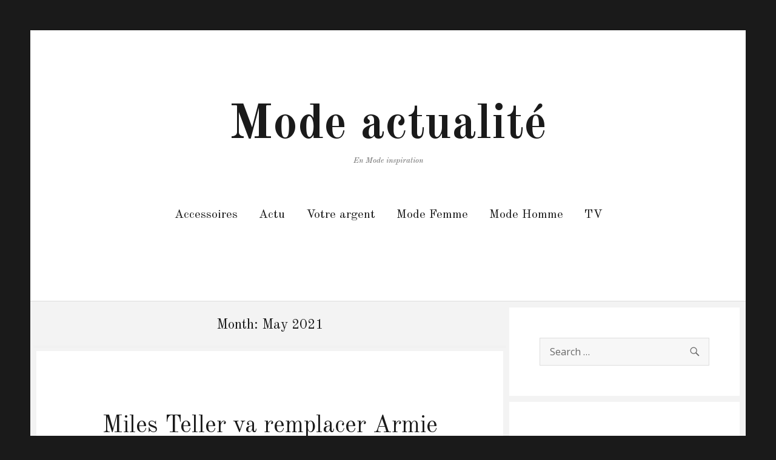

--- FILE ---
content_type: text/html; charset=UTF-8
request_url: http://mode-actualite.com/?paged=2&m=202105
body_size: 7317
content:
<meta name="tradetracker-site-verification" content="5a27496cbedf7a8263667abe61b72a0382341bbf" /><!DOCTYPE html>
<html lang="en-US" class="no-js">
<head>
	<meta charset="UTF-8">
	<meta name="viewport" content="width=device-width, initial-scale=1">
	<link rel="profile" href="http://gmpg.org/xfn/11">
		<script>(function(html){html.className = html.className.replace(/\bno-js\b/,'js')})(document.documentElement);</script>
<title>May 2021 &#8211; Page 2 &#8211; Mode actualité</title>
<link rel="alternate" type="application/rss+xml" title="Mode actualité &raquo; Feed" href="http://mode-actualite.com/?feed=rss2" />
<link rel="alternate" type="application/rss+xml" title="Mode actualité &raquo; Comments Feed" href="http://mode-actualite.com/?feed=comments-rss2" />
		<script type="text/javascript">
			window._wpemojiSettings = {"baseUrl":"https:\/\/s.w.org\/images\/core\/emoji\/72x72\/","ext":".png","source":{"concatemoji":"http:\/\/mode-actualite.com\/wp-includes\/js\/wp-emoji-release.min.js?ver=4.4.14"}};
			!function(a,b,c){function d(a){var c,d,e,f=b.createElement("canvas"),g=f.getContext&&f.getContext("2d"),h=String.fromCharCode;return g&&g.fillText?(g.textBaseline="top",g.font="600 32px Arial","flag"===a?(g.fillText(h(55356,56806,55356,56826),0,0),f.toDataURL().length>3e3):"diversity"===a?(g.fillText(h(55356,57221),0,0),c=g.getImageData(16,16,1,1).data,g.fillText(h(55356,57221,55356,57343),0,0),c=g.getImageData(16,16,1,1).data,e=c[0]+","+c[1]+","+c[2]+","+c[3],d!==e):("simple"===a?g.fillText(h(55357,56835),0,0):g.fillText(h(55356,57135),0,0),0!==g.getImageData(16,16,1,1).data[0])):!1}function e(a){var c=b.createElement("script");c.src=a,c.type="text/javascript",b.getElementsByTagName("head")[0].appendChild(c)}var f,g;c.supports={simple:d("simple"),flag:d("flag"),unicode8:d("unicode8"),diversity:d("diversity")},c.DOMReady=!1,c.readyCallback=function(){c.DOMReady=!0},c.supports.simple&&c.supports.flag&&c.supports.unicode8&&c.supports.diversity||(g=function(){c.readyCallback()},b.addEventListener?(b.addEventListener("DOMContentLoaded",g,!1),a.addEventListener("load",g,!1)):(a.attachEvent("onload",g),b.attachEvent("onreadystatechange",function(){"complete"===b.readyState&&c.readyCallback()})),f=c.source||{},f.concatemoji?e(f.concatemoji):f.wpemoji&&f.twemoji&&(e(f.twemoji),e(f.wpemoji)))}(window,document,window._wpemojiSettings);
		</script>
		<style type="text/css">
img.wp-smiley,
img.emoji {
	display: inline !important;
	border: none !important;
	box-shadow: none !important;
	height: 1em !important;
	width: 1em !important;
	margin: 0 .07em !important;
	vertical-align: -0.1em !important;
	background: none !important;
	padding: 0 !important;
}
</style>
<link rel='stylesheet' id='almia-fonts-css'  href='https://fonts.googleapis.com/css?family=Open+Sans:400,700,400italic,700italic|Old+Standard+TT:400,400italic,700&#038;subset=latin,latin-ext' type='text/css' media='all' />
<link rel='stylesheet' id='genericons-css'  href='http://mode-actualite.com/wp-content/themes/almia/genericons/genericons.css?ver=3.4.1' type='text/css' media='all' />
<link rel='stylesheet' id='almia-style-css'  href='http://mode-actualite.com/wp-content/themes/almia/style.css?ver=4.4.14' type='text/css' media='all' />
<link rel='stylesheet' id='almia-ie-css'  href='http://mode-actualite.com/wp-content/themes/almia/css/ie.css?ver=20160412' type='text/css' media='all' />
<!--[if lt IE 9]>
<link rel='stylesheet' id='almia-ie8-css'  href='http://mode-actualite.com/wp-content/themes/almia/css/ie8.css?ver=20160412' type='text/css' media='all' />
<![endif]-->
<!--[if lt IE 8]>
<link rel='stylesheet' id='almia-ie7-css'  href='http://mode-actualite.com/wp-content/themes/almia/css/ie7.css?ver=20160412' type='text/css' media='all' />
<![endif]-->
<!--[if lt IE 9]>
<script type='text/javascript' src='http://mode-actualite.com/wp-content/themes/almia/js/html5.js?ver=3.7.3'></script>
<![endif]-->
<script type='text/javascript' src='http://mode-actualite.com/wp-includes/js/jquery/jquery.js?ver=1.11.3'></script>
<script type='text/javascript' src='http://mode-actualite.com/wp-includes/js/jquery/jquery-migrate.min.js?ver=1.2.1'></script>
<link rel='https://api.w.org/' href='http://mode-actualite.com/?rest_route=/' />
<link rel="EditURI" type="application/rsd+xml" title="RSD" href="http://mode-actualite.com/xmlrpc.php?rsd" />
<link rel="wlwmanifest" type="application/wlwmanifest+xml" href="http://mode-actualite.com/wp-includes/wlwmanifest.xml" /> 
<meta name="generator" content="WordPress 4.4.14" />

<!-- This site is using AdRotate v3.8.11 to display their advertisements - http://www.adrotateplugin.com/ -->

<!-- Start Of Script Generated By wp-addpub 1.2.7 -->
<script type='text/javascript' src='http://mode-actualite.com/wp-content/plugins/wp-addpub/swfobject.js?ver=4.4.14'></script>
<!-- End Of Script Generated By wp-addpub 1.2.7 -->
</head>

<body class="archive date paged paged-2 date-paged-2 group-blog hfeed">
<div id="page" class="site">
	<div class="site-inner">
		<a class="skip-link screen-reader-text" href="#content">Skip to content</a>

		<header id="masthead" class="site-header" role="banner">
			<div class="site-header-main">
				<div class="site-branding">
					
											<p class="site-title "><a href="http://mode-actualite.com/" rel="home">Mode actualité</a></p>
											<p class="site-description ">En Mode inspiration</p>
									</div><!-- .site-branding -->

									<button id="menu-toggle" class="menu-toggle">Menu</button>

					<div id="site-header-menu" class="site-header-menu">

						
													<nav id="site-navigation" class="main-navigation" role="navigation" aria-label="Primary Menu">
								<div class="menu-menu-2-container"><ul id="menu-menu-2" class="primary-menu"><li id="menu-item-156" class="menu-item menu-item-type-taxonomy menu-item-object-category menu-item-156"><a href="http://mode-actualite.com/?cat=34">Accessoires</a></li>
<li id="menu-item-157" class="menu-item menu-item-type-taxonomy menu-item-object-category menu-item-157"><a href="http://mode-actualite.com/?cat=7">Actu</a></li>
<li id="menu-item-158" class="menu-item menu-item-type-taxonomy menu-item-object-category menu-item-158"><a href="http://mode-actualite.com/?cat=33">Votre argent</a></li>
<li id="menu-item-159" class="menu-item menu-item-type-taxonomy menu-item-object-category menu-item-159"><a href="http://mode-actualite.com/?cat=2">Mode Femme</a></li>
<li id="menu-item-160" class="menu-item menu-item-type-taxonomy menu-item-object-category menu-item-160"><a href="http://mode-actualite.com/?cat=32">Mode Homme</a></li>
<li id="menu-item-162" class="menu-item menu-item-type-taxonomy menu-item-object-category menu-item-162"><a href="http://mode-actualite.com/?cat=8">TV</a></li>
</ul></div>							</nav><!-- .main-navigation -->
							
							<center><center><script type="text/javascript" src="https://tags.clickintext.net/cXPxGx8S1Ldr1" title="Classic (IAB)"></script></center></center>
							
											</div><!-- .site-header-menu -->
								
				
			</div><!-- .site-header-main -->

					</header><!-- .site-header -->

		<div id="content" class="site-content">

	<div id="primary" class="content-area">
		<main id="main" class="site-main" role="main">

		
			<header class="page-header">
				<h1 class="page-title">Month: May 2021</h1>			</header><!-- .page-header -->

			
<article id="post-56911" class="post-56911 post type-post status-publish format-standard has-post-thumbnail hentry category-tv">


	<header class="entry-header">
		
		<h2 class="entry-title"><a href="http://mode-actualite.com/?p=56911" rel="bookmark">Miles Teller va remplacer Armie Hammer à l&#8217;affiche de la série sur le making-of du &#8220;Parrain&#8221;</a></h2>	</header><!-- .entry-header -->
	<aside class="entry-meta lined-title">
		<div>
			<span class="byline"><span class="author vcard"><span class="screen-reader-text">Author </span> <a class="url fn n" href="http://mode-actualite.com/?author=1">admin</a></span></span><span class="posted-on"><span class="screen-reader-text">Posted on </span><a href="http://mode-actualite.com/?p=56911" rel="bookmark"><time class="entry-date published updated" datetime="2021-05-30T14:44:51+00:00">30 May 2021</time></a></span>					</div>
	</aside><!-- .entry-meta -->

	
	
	<a class="post-thumbnail" href="http://mode-actualite.com/?p=56911" aria-hidden="true">
		<img width="800" height="450" src="http://mode-actualite.com/wp-content/uploads/2021/05/Miles-Teller-en-2017-1037342.jpg" class="attachment-post-thumbnail size-post-thumbnail wp-post-image" alt="Miles Teller va remplacer Armie Hammer à l&#8217;affiche de la série sur le making-of du &#8220;Parrain&#8221;" srcset="http://mode-actualite.com/wp-content/uploads/2021/05/Miles-Teller-en-2017-1037342-300x169.jpg 300w, http://mode-actualite.com/wp-content/uploads/2021/05/Miles-Teller-en-2017-1037342-768x432.jpg 768w, http://mode-actualite.com/wp-content/uploads/2021/05/Miles-Teller-en-2017-1037342.jpg 800w" sizes="(max-width: 709px) 85vw, (max-width: 909px) 67vw, (max-width: 984px) 60vw, (max-width: 1362px) 62vw, 840px" />	</a>

	
	<div class="entry-content">
		<p>Le rôle d&#8217;Al Ruddy, producteur du film Le Parrain, avait à l&#8217;origine été confié à la star de Call Me By Your Name, Armie Hammer. Mais ce dernier, en pleine controverse, a été écarté du projet.</p>
<p><img src="http://mode-actualite.com/wp-content/uploads/2021/05/Miles-Teller-en-2017-1037342.jpg"></p>
	</div><!-- .entry-content -->

		<footer class="entry-footer clear">
		<div class="entry-meta">
			<span class="cat-links"><span class="screen-reader-text">Categories </span><a href="http://mode-actualite.com/?cat=8" rel="category">TV</a></span> 
		</div>
	</footer>
	
</article><!-- #post-## -->

<article id="post-56909" class="post-56909 post type-post status-publish format-standard has-post-thumbnail hentry category-accessoires">


	<header class="entry-header">
		
		<h2 class="entry-title"><a href="http://mode-actualite.com/?p=56909" rel="bookmark">Rupert Evans, acteur de &#8220;Charmed&#8221;, rejoint la série &#8220;Bridgerton&#8221;</a></h2>	</header><!-- .entry-header -->
	<aside class="entry-meta lined-title">
		<div>
			<span class="byline"><span class="author vcard"><span class="screen-reader-text">Author </span> <a class="url fn n" href="http://mode-actualite.com/?author=1">admin</a></span></span><span class="posted-on"><span class="screen-reader-text">Posted on </span><a href="http://mode-actualite.com/?p=56909" rel="bookmark"><time class="entry-date published updated" datetime="2021-05-30T02:00:07+00:00">30 May 2021</time></a></span>					</div>
	</aside><!-- .entry-meta -->

	
	
	<a class="post-thumbnail" href="http://mode-actualite.com/?p=56909" aria-hidden="true">
		<img width="800" height="450" src="http://mode-actualite.com/wp-content/uploads/2021/05/L-acteur-Rupert-Evans-1036874.jpg" class="attachment-post-thumbnail size-post-thumbnail wp-post-image" alt="Rupert Evans, acteur de &#8220;Charmed&#8221;, rejoint la série &#8220;Bridgerton&#8221;" srcset="http://mode-actualite.com/wp-content/uploads/2021/05/L-acteur-Rupert-Evans-1036874-300x169.jpg 300w, http://mode-actualite.com/wp-content/uploads/2021/05/L-acteur-Rupert-Evans-1036874-768x432.jpg 768w, http://mode-actualite.com/wp-content/uploads/2021/05/L-acteur-Rupert-Evans-1036874.jpg 800w" sizes="(max-width: 709px) 85vw, (max-width: 909px) 67vw, (max-width: 984px) 60vw, (max-width: 1362px) 62vw, 840px" />	</a>

	
	<div class="entry-content">
		<p>L&#8217;acteur que l&#8217;on découvrira dans la saison 2, incarnera Edmund Bridgerton, le père du clan Bridgerton.</p>
<p><img src="http://mode-actualite.com/wp-content/uploads/2021/05/L-acteur-Rupert-Evans-1036874.jpg"></p>
	</div><!-- .entry-content -->

		<footer class="entry-footer clear">
		<div class="entry-meta">
			<span class="cat-links"><span class="screen-reader-text">Categories </span><a href="http://mode-actualite.com/?cat=34" rel="category">Accessoires</a></span> 
		</div>
	</footer>
	
</article><!-- #post-## -->

<article id="post-56907" class="post-56907 post type-post status-publish format-standard has-post-thumbnail hentry category-accessoires">


	<header class="entry-header">
		
		<h2 class="entry-title"><a href="http://mode-actualite.com/?p=56907" rel="bookmark">&#8220;Friends&#8221;: pourquoi Paul Rudd et Cole Sprouse n&#8217;ont pas participé à l&#8217;épisode spécial</a></h2>	</header><!-- .entry-header -->
	<aside class="entry-meta lined-title">
		<div>
			<span class="byline"><span class="author vcard"><span class="screen-reader-text">Author </span> <a class="url fn n" href="http://mode-actualite.com/?author=1">admin</a></span></span><span class="posted-on"><span class="screen-reader-text">Posted on </span><a href="http://mode-actualite.com/?p=56907" rel="bookmark"><time class="entry-date published updated" datetime="2021-05-30T02:00:06+00:00">30 May 2021</time></a></span>					</div>
	</aside><!-- .entry-meta -->

	
	
	<a class="post-thumbnail" href="http://mode-actualite.com/?p=56907" aria-hidden="true">
		<img width="800" height="450" src="http://mode-actualite.com/wp-content/uploads/2021/05/Paul-Rudd-et-Lisa-Kudrow-dans-Friends-1036867.jpg" class="attachment-post-thumbnail size-post-thumbnail wp-post-image" alt="&#8220;Friends&#8221;: pourquoi Paul Rudd et Cole Sprouse n&#8217;ont pas participé à l&#8217;épisode spécial" srcset="http://mode-actualite.com/wp-content/uploads/2021/05/Paul-Rudd-et-Lisa-Kudrow-dans-Friends-1036867-300x169.jpg 300w, http://mode-actualite.com/wp-content/uploads/2021/05/Paul-Rudd-et-Lisa-Kudrow-dans-Friends-1036867-768x432.jpg 768w, http://mode-actualite.com/wp-content/uploads/2021/05/Paul-Rudd-et-Lisa-Kudrow-dans-Friends-1036867.jpg 800w" sizes="(max-width: 709px) 85vw, (max-width: 909px) 67vw, (max-width: 984px) 60vw, (max-width: 1362px) 62vw, 840px" />	</a>

	
	<div class="entry-content">
		<p>Ben Winston, le réalisateur de cette réunion, a expliqué pourquoi certains acteurs secondaires de la série n&#8217;ont pas fait d&#8217;apparition dans l&#8217;épisode spécial.</p>
<p><img src="http://mode-actualite.com/wp-content/uploads/2021/05/Paul-Rudd-et-Lisa-Kudrow-dans-Friends-1036867.jpg"></p>
	</div><!-- .entry-content -->

		<footer class="entry-footer clear">
		<div class="entry-meta">
			<span class="cat-links"><span class="screen-reader-text">Categories </span><a href="http://mode-actualite.com/?cat=34" rel="category">Accessoires</a></span> 
		</div>
	</footer>
	
</article><!-- #post-## -->

<article id="post-56906" class="post-56906 post type-post status-publish format-standard hentry category-mode-femme">


	<header class="entry-header">
		
		<h2 class="entry-title"><a href="http://mode-actualite.com/?p=56906" rel="bookmark">Le prince Philip a légué une partie de sa fortune à certains membres de son personnel</a></h2>	</header><!-- .entry-header -->
	<aside class="entry-meta lined-title">
		<div>
			<span class="byline"><span class="author vcard"><span class="screen-reader-text">Author </span> <a class="url fn n" href="http://mode-actualite.com/?author=1">admin</a></span></span><span class="posted-on"><span class="screen-reader-text">Posted on </span><a href="http://mode-actualite.com/?p=56906" rel="bookmark"><time class="entry-date published updated" datetime="2021-05-30T01:00:05+00:00">30 May 2021</time></a></span>					</div>
	</aside><!-- .entry-meta -->

	
	
	<div class="entry-content">
		<p>Le duc d’Édimbourg, décédé le 9 avril dernier, n&#8217;est pas partie sans un dernier geste pour ceux qui l&#8217;ont assisté jusqu&#8217;à son dernier souffle. Il a ainsi inscrit sur son testament trois hommes qui étaient à son service.</p>
	</div><!-- .entry-content -->

		<footer class="entry-footer clear">
		<div class="entry-meta">
			<span class="cat-links"><span class="screen-reader-text">Categories </span><a href="http://mode-actualite.com/?cat=2" rel="category">Mode Femme</a></span> 
		</div>
	</footer>
	
</article><!-- #post-## -->

<article id="post-56905" class="post-56905 post type-post status-publish format-standard hentry category-mode-femme">


	<header class="entry-header">
		
		<h2 class="entry-title"><a href="http://mode-actualite.com/?p=56905" rel="bookmark">Tenues estivales, ballons roses et bougies argentées, les photos des 22 ans de Lily-Rose Depp</a></h2>	</header><!-- .entry-header -->
	<aside class="entry-meta lined-title">
		<div>
			<span class="byline"><span class="author vcard"><span class="screen-reader-text">Author </span> <a class="url fn n" href="http://mode-actualite.com/?author=1">admin</a></span></span><span class="posted-on"><span class="screen-reader-text">Posted on </span><a href="http://mode-actualite.com/?p=56905" rel="bookmark"><time class="entry-date published updated" datetime="2021-05-30T01:00:04+00:00">30 May 2021</time></a></span>					</div>
	</aside><!-- .entry-meta -->

	
	
	<div class="entry-content">
		<p>La fille de Vanessa Paradis et Johnny Depp a fêté son 22e anniversaire le 27 mai dernier. La jeune femme a immortalisé cette journée avec des images publiées sur son compte Instagram ce samedi 29 mai.</p>
	</div><!-- .entry-content -->

		<footer class="entry-footer clear">
		<div class="entry-meta">
			<span class="cat-links"><span class="screen-reader-text">Categories </span><a href="http://mode-actualite.com/?cat=2" rel="category">Mode Femme</a></span> 
		</div>
	</footer>
	
</article><!-- #post-## -->

<article id="post-56904" class="post-56904 post type-post status-publish format-standard hentry category-mode-femme">


	<header class="entry-header">
		
		<h2 class="entry-title"><a href="http://mode-actualite.com/?p=56904" rel="bookmark">Gigi Hadid dévoile des photos inédites de sa grossesse</a></h2>	</header><!-- .entry-header -->
	<aside class="entry-meta lined-title">
		<div>
			<span class="byline"><span class="author vcard"><span class="screen-reader-text">Author </span> <a class="url fn n" href="http://mode-actualite.com/?author=1">admin</a></span></span><span class="posted-on"><span class="screen-reader-text">Posted on </span><a href="http://mode-actualite.com/?p=56904" rel="bookmark"><time class="entry-date published updated" datetime="2021-05-30T01:00:04+00:00">30 May 2021</time></a></span>					</div>
	</aside><!-- .entry-meta -->

	
	
	<div class="entry-content">
		<p>Toujours discrète sur sa vie privée, le mannequin a toutefois publié sur son compte Instagram de images d&#8217;elle enceinte. Les clichés, publiés le vendredi 28 mai, n&#8217;avaient jamais été vues auparavant.</p>
	</div><!-- .entry-content -->

		<footer class="entry-footer clear">
		<div class="entry-meta">
			<span class="cat-links"><span class="screen-reader-text">Categories </span><a href="http://mode-actualite.com/?cat=2" rel="category">Mode Femme</a></span> 
		</div>
	</footer>
	
</article><!-- #post-## -->

<article id="post-56903" class="post-56903 post type-post status-publish format-standard hentry category-mode-femme">


	<header class="entry-header">
		
		<h2 class="entry-title"><a href="http://mode-actualite.com/?p=56903" rel="bookmark">Consentement, représentations féminines : peut-on encore continuer à regarder des Disney ?</a></h2>	</header><!-- .entry-header -->
	<aside class="entry-meta lined-title">
		<div>
			<span class="byline"><span class="author vcard"><span class="screen-reader-text">Author </span> <a class="url fn n" href="http://mode-actualite.com/?author=1">admin</a></span></span><span class="posted-on"><span class="screen-reader-text">Posted on </span><a href="http://mode-actualite.com/?p=56903" rel="bookmark"><time class="entry-date published updated" datetime="2021-05-30T01:00:03+00:00">30 May 2021</time></a></span>					</div>
	</aside><!-- .entry-meta -->

	
	
	<div class="entry-content">
		<p>Rôles genrés, personnages sexistes&#8230; Les dessins animés signés Disney font l’objet de nombreuses critiques. Pourtant, les enfants les plébiscitent toujours, et même les adultes ont parfois plaisir à s&#8217;y replonger. Blanche-neige et la génération Me Too peuvent-elles cohabiter? Deux expertes répondent.</p>
	</div><!-- .entry-content -->

		<footer class="entry-footer clear">
		<div class="entry-meta">
			<span class="cat-links"><span class="screen-reader-text">Categories </span><a href="http://mode-actualite.com/?cat=2" rel="category">Mode Femme</a></span> 
		</div>
	</footer>
	
</article><!-- #post-## -->

<article id="post-56901" class="post-56901 post type-post status-publish format-standard has-post-thumbnail hentry category-accessoires">


	<header class="entry-header">
		
		<h2 class="entry-title"><a href="http://mode-actualite.com/?p=56901" rel="bookmark">&#8220;Gossip Girl&#8221;: les premières images du reboot de la série</a></h2>	</header><!-- .entry-header -->
	<aside class="entry-meta lined-title">
		<div>
			<span class="byline"><span class="author vcard"><span class="screen-reader-text">Author </span> <a class="url fn n" href="http://mode-actualite.com/?author=1">admin</a></span></span><span class="posted-on"><span class="screen-reader-text">Posted on </span><a href="http://mode-actualite.com/?p=56901" rel="bookmark"><time class="entry-date published updated" datetime="2021-05-29T02:00:56+00:00">29 May 2021</time></a></span>					</div>
	</aside><!-- .entry-meta -->

	
	
	<a class="post-thumbnail" href="http://mode-actualite.com/?p=56901" aria-hidden="true">
		<img width="800" height="450" src="http://mode-actualite.com/wp-content/uploads/2021/05/299098.jpg" class="attachment-post-thumbnail size-post-thumbnail wp-post-image" alt="&#8220;Gossip Girl&#8221;: les premières images du reboot de la série" srcset="http://mode-actualite.com/wp-content/uploads/2021/05/299098-300x169.jpg 300w, http://mode-actualite.com/wp-content/uploads/2021/05/299098-768x432.jpg 768w, http://mode-actualite.com/wp-content/uploads/2021/05/299098.jpg 800w" sizes="(max-width: 709px) 85vw, (max-width: 909px) 67vw, (max-width: 984px) 60vw, (max-width: 1362px) 62vw, 840px" />	</a>

	
	<div class="entry-content">
		<p>Le reboot du programme qui a révélé Blake Lively se dévoile dans une première bande-annonce.  </p>
<p><img src="http://mode-actualite.com/wp-content/uploads/2021/05/299098.jpg"></p>
	</div><!-- .entry-content -->

		<footer class="entry-footer clear">
		<div class="entry-meta">
			<span class="cat-links"><span class="screen-reader-text">Categories </span><a href="http://mode-actualite.com/?cat=34" rel="category">Accessoires</a></span> 
		</div>
	</footer>
	
</article><!-- #post-## -->

<article id="post-56899" class="post-56899 post type-post status-publish format-standard has-post-thumbnail hentry category-accessoires">


	<header class="entry-header">
		
		<h2 class="entry-title"><a href="http://mode-actualite.com/?p=56899" rel="bookmark">&#8220;Friends&#8221;: l&#8217;histoire d&#8217;amour manquée de Jennifer Aniston et David Schwimmer</a></h2>	</header><!-- .entry-header -->
	<aside class="entry-meta lined-title">
		<div>
			<span class="byline"><span class="author vcard"><span class="screen-reader-text">Author </span> <a class="url fn n" href="http://mode-actualite.com/?author=1">admin</a></span></span><span class="posted-on"><span class="screen-reader-text">Posted on </span><a href="http://mode-actualite.com/?p=56899" rel="bookmark"><time class="entry-date published updated" datetime="2021-05-29T02:00:55+00:00">29 May 2021</time></a></span>					</div>
	</aside><!-- .entry-meta -->

	
	
	<a class="post-thumbnail" href="http://mode-actualite.com/?p=56899" aria-hidden="true">
		<img width="800" height="450" src="http://mode-actualite.com/wp-content/uploads/2021/05/Jennifer-Aniston-Rachel-et-David-Schwimmer-Ross-ont-failli-etre-un-vrai-couple-1036265.jpg" class="attachment-post-thumbnail size-post-thumbnail wp-post-image" alt="&#8220;Friends&#8221;: l&#8217;histoire d&#8217;amour manquée de Jennifer Aniston et David Schwimmer" srcset="http://mode-actualite.com/wp-content/uploads/2021/05/Jennifer-Aniston-Rachel-et-David-Schwimmer-Ross-ont-failli-etre-un-vrai-couple-1036265-300x169.jpg 300w, http://mode-actualite.com/wp-content/uploads/2021/05/Jennifer-Aniston-Rachel-et-David-Schwimmer-Ross-ont-failli-etre-un-vrai-couple-1036265-768x432.jpg 768w, http://mode-actualite.com/wp-content/uploads/2021/05/Jennifer-Aniston-Rachel-et-David-Schwimmer-Ross-ont-failli-etre-un-vrai-couple-1036265.jpg 800w" sizes="(max-width: 709px) 85vw, (max-width: 909px) 67vw, (max-width: 984px) 60vw, (max-width: 1362px) 62vw, 840px" />	</a>

	
	<div class="entry-content">
		<p>Les deux comédiens ont failli avoir une histoire d&#8217;amour au tout début du tournage de la série Friends, où ils incarnaient le couple mythique Rachel et Ross. </p>
<p><img src="http://mode-actualite.com/wp-content/uploads/2021/05/Jennifer-Aniston-Rachel-et-David-Schwimmer-Ross-ont-failli-etre-un-vrai-couple-1036265.jpg"></p>
	</div><!-- .entry-content -->

		<footer class="entry-footer clear">
		<div class="entry-meta">
			<span class="cat-links"><span class="screen-reader-text">Categories </span><a href="http://mode-actualite.com/?cat=34" rel="category">Accessoires</a></span> 
		</div>
	</footer>
	
</article><!-- #post-## -->

<article id="post-56897" class="post-56897 post type-post status-publish format-standard has-post-thumbnail hentry category-accessoires">


	<header class="entry-header">
		
		<h2 class="entry-title"><a href="http://mode-actualite.com/?p=56897" rel="bookmark">&#8220;Friends&#8221;: pourquoi des passages de l&#8217;épisode spécial ont été censurés en Chine</a></h2>	</header><!-- .entry-header -->
	<aside class="entry-meta lined-title">
		<div>
			<span class="byline"><span class="author vcard"><span class="screen-reader-text">Author </span> <a class="url fn n" href="http://mode-actualite.com/?author=1">admin</a></span></span><span class="posted-on"><span class="screen-reader-text">Posted on </span><a href="http://mode-actualite.com/?p=56897" rel="bookmark"><time class="entry-date published updated" datetime="2021-05-29T02:00:55+00:00">29 May 2021</time></a></span>					</div>
	</aside><!-- .entry-meta -->

	
	
	<a class="post-thumbnail" href="http://mode-actualite.com/?p=56897" aria-hidden="true">
		<img width="800" height="450" src="http://mode-actualite.com/wp-content/uploads/2021/05/Friends-1035366.jpg" class="attachment-post-thumbnail size-post-thumbnail wp-post-image" alt="&#8220;Friends&#8221;: pourquoi des passages de l&#8217;épisode spécial ont été censurés en Chine" srcset="http://mode-actualite.com/wp-content/uploads/2021/05/Friends-1035366-300x169.jpg 300w, http://mode-actualite.com/wp-content/uploads/2021/05/Friends-1035366-768x432.jpg 768w, http://mode-actualite.com/wp-content/uploads/2021/05/Friends-1035366.jpg 800w" sizes="(max-width: 709px) 85vw, (max-width: 909px) 67vw, (max-width: 984px) 60vw, (max-width: 1362px) 62vw, 840px" />	</a>

	
	<div class="entry-content">
		<p>Les retrouvailles des six acteurs de Friends ont été diffusées dans le monde entier. Mais les téléspectateurs chinois ont manqué 6 minutes du programme, dont plusieurs passages ont été censurés.</p>
<p><img src="http://mode-actualite.com/wp-content/uploads/2021/05/Friends-1035366.jpg"></p>
	</div><!-- .entry-content -->

		<footer class="entry-footer clear">
		<div class="entry-meta">
			<span class="cat-links"><span class="screen-reader-text">Categories </span><a href="http://mode-actualite.com/?cat=34" rel="category">Accessoires</a></span> 
		</div>
	</footer>
	
</article><!-- #post-## -->

	<nav class="navigation pagination" role="navigation">
		<h2 class="screen-reader-text">Posts navigation</h2>
		<div class="nav-links"><a class="prev page-numbers" href="http://mode-actualite.com/?m=202105">Previous page</a>
<a class='page-numbers' href='http://mode-actualite.com/?m=202105'><span class="meta-nav screen-reader-text">Page </span>1</a>
<span class='page-numbers current'><span class="meta-nav screen-reader-text">Page </span>2</span>
<a class='page-numbers' href='http://mode-actualite.com/?paged=3&#038;m=202105'><span class="meta-nav screen-reader-text">Page </span>3</a>
<span class="page-numbers dots">&hellip;</span>
<a class='page-numbers' href='http://mode-actualite.com/?paged=39&#038;m=202105'><span class="meta-nav screen-reader-text">Page </span>39</a>
<a class="next page-numbers" href="http://mode-actualite.com/?paged=3&#038;m=202105">Next page</a></div>
	</nav>
		</main><!-- .site-main -->
	</div><!-- .content-area -->


	<aside id="secondary" class="sidebar widget-area" role="complementary">
		<section id="search-2" class="widget widget_search">
<form role="search" method="get" class="search-form" action="http://mode-actualite.com/">
	<label for="s">
		<span class="screen-reader-text">Search for:</span>
	</label>
	<input type="search" class="search-field" placeholder="Search &hellip;" value="" name="s" />
	
	<button type="submit" class="search-submit"><span class="screen-reader-text">Search</span></button>
</form>
</section><section id="adrotate_widgets-5" class="widget widget_adrotate_widgets"><script type="text/javascript" src="//tags.clickintext.net/JM2XB14X9irBd" title="Classic (IAB)"></script></section><section id="categories-2" class="widget widget_categories"><h2 class="widget-title lined-title"><span>Categories</span></h2>		<ul>
	<li class="cat-item cat-item-34"><a href="http://mode-actualite.com/?cat=34" >Accessoires</a>
</li>
	<li class="cat-item cat-item-7"><a href="http://mode-actualite.com/?cat=7" >Actu</a>
</li>
	<li class="cat-item cat-item-2"><a href="http://mode-actualite.com/?cat=2" >Mode Femme</a>
</li>
	<li class="cat-item cat-item-32"><a href="http://mode-actualite.com/?cat=32" >Mode Homme</a>
</li>
	<li class="cat-item cat-item-8"><a href="http://mode-actualite.com/?cat=8" >TV</a>
</li>
	<li class="cat-item cat-item-33"><a href="http://mode-actualite.com/?cat=33" >Votre argent</a>
</li>
		</ul>
</section><section id="adrotate_widgets-3" class="widget widget_adrotate_widgets"><center><iframe data-aa="1363193" src="//ad.a-ads.com/1363193?size=300x250" scrolling="no" style="width:300px; height:250px; border:0px; padding:0; overflow:hidden" allowtransparency="true"></iframe></br></br><script type="text/javascript" src="//tags.clickintext.net/JM2XB14X9irBd" title="Classic (IAB)"></script></center></section>		<section id="recent-posts-2" class="widget widget_recent_entries">		<h2 class="widget-title lined-title"><span>Recent Posts</span></h2>		<ul>
					<li>
				<a href="http://mode-actualite.com/?p=87998">&#8220;Très bon, très glamour&#8221;: Donald et Melania Trump assistent à l&#8217;avant-première du documentaire Amazon consacré à la Première dame</a>
						</li>
					<li>
				<a href="http://mode-actualite.com/?p=87996">Il a grandi en France et est le héros de cette saison: qui est Luke Thompson, Benedict dans &#8220;La Chronique des Bridgerton&#8221;?</a>
						</li>
					<li>
				<a href="http://mode-actualite.com/?p=87994">&#8220;Bridgerton&#8221;: Julia Quinn, l&#8217;autrice qui dépoussière la romance historique</a>
						</li>
					<li>
				<a href="http://mode-actualite.com/?p=87992">Le tiktokeur Khaby Lame cède la société qui gère son image pour près d’un milliard de dollars</a>
						</li>
					<li>
				<a href="http://mode-actualite.com/?p=87990">A peine disponible en précommande, le jeu Mario Tennis Fever est déjà à son meilleur prix chez Cdiscount</a>
						</li>
				</ul>
		</section>		<section id="archives-2" class="widget widget_archive"><h2 class="widget-title lined-title"><span>Archives</span></h2>		<ul>
			<li><a href='http://mode-actualite.com/?m=202601'>January 2026</a></li>
	<li><a href='http://mode-actualite.com/?m=202512'>December 2025</a></li>
	<li><a href='http://mode-actualite.com/?m=202511'>November 2025</a></li>
	<li><a href='http://mode-actualite.com/?m=202510'>October 2025</a></li>
	<li><a href='http://mode-actualite.com/?m=202509'>September 2025</a></li>
	<li><a href='http://mode-actualite.com/?m=202508'>August 2025</a></li>
	<li><a href='http://mode-actualite.com/?m=202507'>July 2025</a></li>
	<li><a href='http://mode-actualite.com/?m=202506'>June 2025</a></li>
	<li><a href='http://mode-actualite.com/?m=202505'>May 2025</a></li>
	<li><a href='http://mode-actualite.com/?m=202504'>April 2025</a></li>
	<li><a href='http://mode-actualite.com/?m=202503'>March 2025</a></li>
	<li><a href='http://mode-actualite.com/?m=202502'>February 2025</a></li>
	<li><a href='http://mode-actualite.com/?m=202501'>January 2025</a></li>
	<li><a href='http://mode-actualite.com/?m=202412'>December 2024</a></li>
	<li><a href='http://mode-actualite.com/?m=202411'>November 2024</a></li>
	<li><a href='http://mode-actualite.com/?m=202410'>October 2024</a></li>
	<li><a href='http://mode-actualite.com/?m=202409'>September 2024</a></li>
	<li><a href='http://mode-actualite.com/?m=202408'>August 2024</a></li>
	<li><a href='http://mode-actualite.com/?m=202407'>July 2024</a></li>
	<li><a href='http://mode-actualite.com/?m=202406'>June 2024</a></li>
	<li><a href='http://mode-actualite.com/?m=202405'>May 2024</a></li>
	<li><a href='http://mode-actualite.com/?m=202404'>April 2024</a></li>
	<li><a href='http://mode-actualite.com/?m=202403'>March 2024</a></li>
	<li><a href='http://mode-actualite.com/?m=202402'>February 2024</a></li>
	<li><a href='http://mode-actualite.com/?m=202401'>January 2024</a></li>
	<li><a href='http://mode-actualite.com/?m=202312'>December 2023</a></li>
	<li><a href='http://mode-actualite.com/?m=202311'>November 2023</a></li>
	<li><a href='http://mode-actualite.com/?m=202310'>October 2023</a></li>
	<li><a href='http://mode-actualite.com/?m=202309'>September 2023</a></li>
	<li><a href='http://mode-actualite.com/?m=202308'>August 2023</a></li>
	<li><a href='http://mode-actualite.com/?m=202307'>July 2023</a></li>
	<li><a href='http://mode-actualite.com/?m=202306'>June 2023</a></li>
	<li><a href='http://mode-actualite.com/?m=202305'>May 2023</a></li>
	<li><a href='http://mode-actualite.com/?m=202304'>April 2023</a></li>
	<li><a href='http://mode-actualite.com/?m=202303'>March 2023</a></li>
	<li><a href='http://mode-actualite.com/?m=202302'>February 2023</a></li>
	<li><a href='http://mode-actualite.com/?m=202301'>January 2023</a></li>
	<li><a href='http://mode-actualite.com/?m=202212'>December 2022</a></li>
	<li><a href='http://mode-actualite.com/?m=202211'>November 2022</a></li>
	<li><a href='http://mode-actualite.com/?m=202210'>October 2022</a></li>
	<li><a href='http://mode-actualite.com/?m=202209'>September 2022</a></li>
	<li><a href='http://mode-actualite.com/?m=202208'>August 2022</a></li>
	<li><a href='http://mode-actualite.com/?m=202207'>July 2022</a></li>
	<li><a href='http://mode-actualite.com/?m=202206'>June 2022</a></li>
	<li><a href='http://mode-actualite.com/?m=202205'>May 2022</a></li>
	<li><a href='http://mode-actualite.com/?m=202204'>April 2022</a></li>
	<li><a href='http://mode-actualite.com/?m=202203'>March 2022</a></li>
	<li><a href='http://mode-actualite.com/?m=202202'>February 2022</a></li>
	<li><a href='http://mode-actualite.com/?m=202201'>January 2022</a></li>
	<li><a href='http://mode-actualite.com/?m=202112'>December 2021</a></li>
	<li><a href='http://mode-actualite.com/?m=202111'>November 2021</a></li>
	<li><a href='http://mode-actualite.com/?m=202110'>October 2021</a></li>
	<li><a href='http://mode-actualite.com/?m=202109'>September 2021</a></li>
	<li><a href='http://mode-actualite.com/?m=202108'>August 2021</a></li>
	<li><a href='http://mode-actualite.com/?m=202107'>July 2021</a></li>
	<li><a href='http://mode-actualite.com/?m=202106'>June 2021</a></li>
	<li><a href='http://mode-actualite.com/?m=202105'>May 2021</a></li>
	<li><a href='http://mode-actualite.com/?m=202104'>April 2021</a></li>
	<li><a href='http://mode-actualite.com/?m=202103'>March 2021</a></li>
	<li><a href='http://mode-actualite.com/?m=202102'>February 2021</a></li>
		</ul>
		</section>	</aside><!-- .sidebar .widget-area -->

		</div><!-- .site-content -->

		<footer id="colophon" class="site-footer" role="contentinfo">
			
						
			
							<nav class="main-navigation" role="navigation" aria-label="Footer Primary Menu">
					<div class="menu-menu-2-container"><ul id="menu-menu-3" class="primary-menu"><li class="menu-item menu-item-type-taxonomy menu-item-object-category menu-item-156"><a href="http://mode-actualite.com/?cat=34">Accessoires</a></li>
<li class="menu-item menu-item-type-taxonomy menu-item-object-category menu-item-157"><a href="http://mode-actualite.com/?cat=7">Actu</a></li>
<li class="menu-item menu-item-type-taxonomy menu-item-object-category menu-item-158"><a href="http://mode-actualite.com/?cat=33">Votre argent</a></li>
<li class="menu-item menu-item-type-taxonomy menu-item-object-category menu-item-159"><a href="http://mode-actualite.com/?cat=2">Mode Femme</a></li>
<li class="menu-item menu-item-type-taxonomy menu-item-object-category menu-item-160"><a href="http://mode-actualite.com/?cat=32">Mode Homme</a></li>
<li class="menu-item menu-item-type-taxonomy menu-item-object-category menu-item-162"><a href="http://mode-actualite.com/?cat=8">TV</a></li>
</ul></div>				</nav><!-- .main-navigation -->
			
			
			
			
			<div class="site-info">
			
			<center><center><script type="text/javascript" src="https://tags.clickintext.net/cXPxGx8S1Ldr1" title="Classic (IAB)"></script></center></center>
					<span><a href="http://mode-actualite.com/" rel="home">Mode actualité</a></span> 
	Powered by <a href="https://wordpress.org/">WordPress</a> and <a href="https://fancythemes.com/" rel="designer">FancyThemes</a>
				</div><!-- .site-info -->
		</footer><!-- .site-footer -->
	</div><!-- .site-inner -->
</div><!-- .site -->

<script type='text/javascript' src='http://mode-actualite.com/wp-content/themes/almia/js/skip-link-focus-fix.js?ver=20160412'></script>
<script type='text/javascript' src='http://mode-actualite.com/wp-content/themes/almia/js/jquery.flexslider-min.js?ver=2.6.1'></script>
<script type='text/javascript' src='http://mode-actualite.com/wp-content/themes/almia/js/jquery.fitvids.js?ver=20160818'></script>
<script type='text/javascript'>
/* <![CDATA[ */
var screenReaderText = {"expand":"expand child menu","collapse":"collapse child menu"};
var sliderOptions = {"slideshowSpeed":"5000","prevText":"Previous","nextText":"Next","itemWidth":"300","minItems":"2","maxItems":"3","sidebarClass":"","itemMargin":"10"};
/* ]]> */
</script>
<script type='text/javascript' src='http://mode-actualite.com/wp-content/themes/almia/js/functions.js?ver=20160412'></script>
<script type='text/javascript' src='http://mode-actualite.com/wp-includes/js/wp-embed.min.js?ver=4.4.14'></script>
</body>
</html>


--- FILE ---
content_type: text/javascript;charset=ISO-8859-1
request_url: http://tags.clickintext.net/JM2XB14X9irBd
body_size: 1867
content:


var apicitDatas = '1/cla/cit9999';





(function(){


var $PROTOCOL = window.location.protocol;//'http:';








var positionAvailable = 1;
var topWindow = window;
var forDebug = '';
try {
	while (topWindow.parent.document !== topWindow.document)
	{
		topWindow = topWindow.parent;
		forDebug += 'X';
	}
}
catch(e)
{
	positionAvailable = 0;
		forDebug += 'Y';
}

try {
	var doc = topWindow.document;
	document.mainDoc = doc;
	if (typeof doc.citVars == 'undefined') doc.citVars = {};
}
catch(e){
	topWindow = window;
	var doc = topWindow.document;
	document.mainDoc = doc;
	if (typeof doc.citVars == 'undefined') doc.citVars = {};
}


//
// System pour n'appeler qu'une seule fois l'apicit loader
//
doc.citVars.launcher = function(fct, fctAdsafe, opts){
	if (typeof fctAdsafe != 'undefined')
	{
		if (doc.citVars.adsafeLoaded)
		{
			fctAdsafe();
		}
		else
		{
			if (typeof doc.citVars.adsafefcts == 'undefined') doc.citVars.adsafefcts = [];
			doc.citVars.adsafefcts.push(fctAdsafe);
		}
	}

	if (typeof doc.citVars.apicited != 'undefined')
	{
		fct();
	}
	else
	{
		if (typeof doc.citVars.launcherfcts == 'undefined') doc.citVars.launcherfcts = [];
		doc.citVars.launcherfcts.push(fct);

		if (typeof doc.citVars.apicitcalled == 'undefined')
		{
			doc.citVars.apicitcalled = true;
			
			document.onapicitCall = function(t, tm){
				doc.citVars.t = t;
				doc.citVars.tm = tm;
				doc.citVars.apicited = true;
				var a = 0;
				while (typeof doc.citVars.launcherfcts[a] != 'undefined')
				{
					doc.citVars.launcherfcts[a++]();
				}
			}

			document.write('<sc' + 'ript type="text/javascript" src="https://lb.apicit.net/loader.v8.php?apicitDatas=1%2Fcla%2Fcit9999&RK=CIT&zid=153392&call=document.onapicitCall&jQ="></scr' + 'ipt>');

		}
	}
};




if (typeof doc.citVars.nbcla == 'undefined') doc.citVars.nbcla = 0;
var localNbCla = doc.citVars.nbcla + 0;
doc.citVars.nbcla++;


//
// Au chargement de la frame
//
try {
	document.fallBackClassicframeCITe7fe7e8e1ed5cd924a7f765abbef138b = document.cmCitFallBack;
	document.fallBackClassicframeCITe7fe7e8e1ed5cd924a7f765abbef138bi = function(taken, fctCall){
		var o = document.getElementById('frameCITe7fe7e8e1ed5cd924a7f765abbef138bi').parentNode;
		if (!taken)
		{
			doc.citQuery(document.getElementById('frameCITe7fe7e8e1ed5cd924a7f765abbef138bi')).remove();
			doc.citVars.nbClassicIAB--;
		}
		document.fallBackClassicframeCITe7fe7e8e1ed5cd924a7f765abbef138b(taken, fctCall, o);
	};
}catch(e){
};



document.frameCITe7fe7e8e1ed5cd924a7f765abbef138b = function(iframe, fromframe){






	try {
		var iframe = document.getElementById('frameCITe7fe7e8e1ed5cd924a7f765abbef138bi');

		try {
			var dociframe;
			if(iframe.contentDocument)
				dociframe = iframe.contentDocument;
			else if(iframe.contentWindow)
				dociframe = iframe.contentWindow.document;
			else if(iframe.document)
				dociframe = iframe.document;
		}
		catch(e){
			return;
		}
		
		if (!document.frameCITe7fe7e8e1ed5cd924a7f765abbef138bCleaned)
		{
			document.frameCITe7fe7e8e1ed5cd924a7f765abbef138bCleaned = true;
			dociframe.open();
			dociframe.write('<html><head><script>document.antiReloadX = true;</script></head><body></body></html>');
			dociframe.close();

		}
		
		if (typeof doc.citVars.apicited != 'undefined')
		{
			if (!document.frameCITe7fe7e8e1ed5cd924a7f765abbef138bContentLoaded)
			{
				document.frameCITe7fe7e8e1ed5cd924a7f765abbef138bContentLoaded = true;
				if (doc.citVars.nbClassicIAB >= 3)
				{
					
					doc.citQuery(document.getElementById('frameCITe7fe7e8e1ed5cd924a7f765abbef138bi')).remove();
					try {
						document.fallBackClassicframeCITe7fe7e8e1ed5cd924a7f765abbef138bi(0);
					}catch(e){}
					return;
				}
				doc.citVars.nbClassicIAB++;
			
				var citTopLocation = doc.location.href;
				
				
				
var moreParams = "";
var force = document.location.href.split('#citslidein_');
if (force[1])
{
	force = force[1].split('_')[1];
	moreParams += "&forceprotected=aaaaa_" + force;
}
	
	
				var js = document.createElement('script');
				js.type = 'text/javascript';
				js.src = $PROTOCOL + '//www-107-classic.clickintext.net/execs/content.php?v=1.0&a=9999&f=300x250&zk=JM2XB14X9irBd&ccn=' + localNbCla + '&frameId=frameCITe7fe7e8e1ed5cd924a7f765abbef138bi&apicitIdPAPXTime=' + (doc.citVars.t) + '&apicitIdPAPXTimeMore=' + (doc.citVars.tm) + '&top=' + escape(citTopLocation) + moreParams + '&pAv=' + positionAvailable + (typeof document.CMRPrivateKeys != 'undefined' ? '&' + document.CMRPrivateKeys : '') + (doc.citVars.isMobile ? '&mobile=1' : '&mobile=0');




				if (document.body.firstChild)
					document.body.insertBefore(js, document.body.firstChild);
				else
					document.body.appendChild(js);
					
										
			}
		}
			}catch(e){
			}
};


	

(function(){
	var div = document.createElement('div');
  div.innerHTML = '<iframe debug="CLASSICFROMTAG" src="javascript:false;" id="frameCITe7fe7e8e1ed5cd924a7f765abbef138bi" frameBorder="0" style="width: 300px; height: 250px;" scrolling="no"  allowtransparency="true" onload="document.frameCITe7fe7e8e1ed5cd924a7f765abbef138bL2 = true; document.frameCITe7fe7e8e1ed5cd924a7f765abbef138b(this, 1);"></iframe>';
	document.currentScript.parentNode.insertBefore(div.firstChild, document.currentScript);

})();
	





doc.citVars.launcher(document.frameCITe7fe7e8e1ed5cd924a7f765abbef138b, function(){
		doc.citVars.adsafeTags.push('153392');
	doc.citVars.takeALook();
		});






})();


--- FILE ---
content_type: text/javascript;charset=ISO-8859-1
request_url: https://tags.clickintext.net/cXPxGx8S1Ldr1
body_size: 1726
content:


var apicitDatas = '1/cla/cit9999';





(function(){


var $PROTOCOL = window.location.protocol;//'https:';








var positionAvailable = 1;
var topWindow = window;
var forDebug = '';
try {
	while (topWindow.parent.document !== topWindow.document)
	{
		topWindow = topWindow.parent;
		forDebug += 'X';
	}
}
catch(e)
{
	positionAvailable = 0;
		forDebug += 'Y';
}

try {
	var doc = topWindow.document;
	document.mainDoc = doc;
	if (typeof doc.citVars == 'undefined') doc.citVars = {};
}
catch(e){
	topWindow = window;
	var doc = topWindow.document;
	document.mainDoc = doc;
	if (typeof doc.citVars == 'undefined') doc.citVars = {};
}


//
// System pour n'appeler qu'une seule fois l'apicit loader
//
doc.citVars.launcher = function(fct, fctAdsafe, opts){
	if (typeof fctAdsafe != 'undefined')
	{
		if (doc.citVars.adsafeLoaded)
		{
			fctAdsafe();
		}
		else
		{
			if (typeof doc.citVars.adsafefcts == 'undefined') doc.citVars.adsafefcts = [];
			doc.citVars.adsafefcts.push(fctAdsafe);
		}
	}

	if (typeof doc.citVars.apicited != 'undefined')
	{
		fct();
	}
	else
	{
		if (typeof doc.citVars.launcherfcts == 'undefined') doc.citVars.launcherfcts = [];
		doc.citVars.launcherfcts.push(fct);

		if (typeof doc.citVars.apicitcalled == 'undefined')
		{
			doc.citVars.apicitcalled = true;
			
			document.onapicitCall = function(t, tm){
				doc.citVars.t = t;
				doc.citVars.tm = tm;
				doc.citVars.apicited = true;
				var a = 0;
				while (typeof doc.citVars.launcherfcts[a] != 'undefined')
				{
					doc.citVars.launcherfcts[a++]();
				}
			}

			document.write('<sc' + 'ript type="text/javascript" src="https://lb.apicit.net/loader.v8.php?apicitDatas=1%2Fcla%2Fcit9999&RK=CIT&zid=71980&call=document.onapicitCall&jQ="></scr' + 'ipt>');

		}
	}
};




if (typeof doc.citVars.nbcla == 'undefined') doc.citVars.nbcla = 0;
var localNbCla = doc.citVars.nbcla + 0;
doc.citVars.nbcla++;


//
// Au chargement de la frame
//
try {
	document.fallBackClassicframeCIT23069cea073887df24b0ce2a62c916f1 = document.cmCitFallBack;
	document.fallBackClassicframeCIT23069cea073887df24b0ce2a62c916f1i = function(taken, fctCall){
		var o = document.getElementById('frameCIT23069cea073887df24b0ce2a62c916f1i').parentNode;
		if (!taken)
		{
			doc.citQuery(document.getElementById('frameCIT23069cea073887df24b0ce2a62c916f1i')).remove();
			doc.citVars.nbClassicIAB--;
		}
		document.fallBackClassicframeCIT23069cea073887df24b0ce2a62c916f1(taken, fctCall, o);
	};
}catch(e){
};



document.frameCIT23069cea073887df24b0ce2a62c916f1 = function(iframe, fromframe){






	try {
		var iframe = document.getElementById('frameCIT23069cea073887df24b0ce2a62c916f1i');

		try {
			var dociframe;
			if(iframe.contentDocument)
				dociframe = iframe.contentDocument;
			else if(iframe.contentWindow)
				dociframe = iframe.contentWindow.document;
			else if(iframe.document)
				dociframe = iframe.document;
		}
		catch(e){
			return;
		}
		
		if (!document.frameCIT23069cea073887df24b0ce2a62c916f1Cleaned)
		{
			document.frameCIT23069cea073887df24b0ce2a62c916f1Cleaned = true;
			dociframe.open();
			dociframe.write('<html><head><script>document.antiReloadX = true;</script></head><body></body></html>');
			dociframe.close();

		}
		
		if (typeof doc.citVars.apicited != 'undefined')
		{
			if (!document.frameCIT23069cea073887df24b0ce2a62c916f1ContentLoaded)
			{
				document.frameCIT23069cea073887df24b0ce2a62c916f1ContentLoaded = true;
				if (doc.citVars.nbClassicIAB >= 3)
				{
					
					doc.citQuery(document.getElementById('frameCIT23069cea073887df24b0ce2a62c916f1i')).remove();
					try {
						document.fallBackClassicframeCIT23069cea073887df24b0ce2a62c916f1i(0);
					}catch(e){}
					return;
				}
				doc.citVars.nbClassicIAB++;
			
				var citTopLocation = doc.location.href;
				
				
				
var moreParams = "";
var force = document.location.href.split('#citslidein_');
if (force[1])
{
	force = force[1].split('_')[1];
	moreParams += "&forceprotected=aaaaa_" + force;
}
	
	
				var js = document.createElement('script');
				js.type = 'text/javascript';
				js.src = $PROTOCOL + '//www-107-classic.clickintext.net/execs/content.php?v=1.0&a=9999&f=468x60&zk=cXPxGx8S1Ldr1&ccn=' + localNbCla + '&frameId=frameCIT23069cea073887df24b0ce2a62c916f1i&apicitIdPAPXTime=' + (doc.citVars.t) + '&apicitIdPAPXTimeMore=' + (doc.citVars.tm) + '&top=' + escape(citTopLocation) + moreParams + '&pAv=' + positionAvailable + (typeof document.CMRPrivateKeys != 'undefined' ? '&' + document.CMRPrivateKeys : '') + (doc.citVars.isMobile ? '&mobile=1' : '&mobile=0');




				if (document.body.firstChild)
					document.body.insertBefore(js, document.body.firstChild);
				else
					document.body.appendChild(js);
					
										
			}
		}
			}catch(e){
			}
};


	

(function(){
	var div = document.createElement('div');
  div.innerHTML = '<iframe debug="CLASSICFROMTAG" src="javascript:false;" id="frameCIT23069cea073887df24b0ce2a62c916f1i" frameBorder="0" style="width: 468px; height: 60px;" scrolling="no"  allowtransparency="true" onload="document.frameCIT23069cea073887df24b0ce2a62c916f1L2 = true; document.frameCIT23069cea073887df24b0ce2a62c916f1(this, 1);"></iframe>';
	document.currentScript.parentNode.insertBefore(div.firstChild, document.currentScript);

})();
	





doc.citVars.launcher(document.frameCIT23069cea073887df24b0ce2a62c916f1, function(){
		doc.citVars.adsafeTags.push('71980');
	doc.citVars.takeALook();
		});






})();


--- FILE ---
content_type: text/javascript;charset=ISO-8859-1
request_url: http://tags.clickintext.net/JM2XB14X9irBd
body_size: 1867
content:


var apicitDatas = '1/cla/cit9999';





(function(){


var $PROTOCOL = window.location.protocol;//'http:';








var positionAvailable = 1;
var topWindow = window;
var forDebug = '';
try {
	while (topWindow.parent.document !== topWindow.document)
	{
		topWindow = topWindow.parent;
		forDebug += 'X';
	}
}
catch(e)
{
	positionAvailable = 0;
		forDebug += 'Y';
}

try {
	var doc = topWindow.document;
	document.mainDoc = doc;
	if (typeof doc.citVars == 'undefined') doc.citVars = {};
}
catch(e){
	topWindow = window;
	var doc = topWindow.document;
	document.mainDoc = doc;
	if (typeof doc.citVars == 'undefined') doc.citVars = {};
}


//
// System pour n'appeler qu'une seule fois l'apicit loader
//
doc.citVars.launcher = function(fct, fctAdsafe, opts){
	if (typeof fctAdsafe != 'undefined')
	{
		if (doc.citVars.adsafeLoaded)
		{
			fctAdsafe();
		}
		else
		{
			if (typeof doc.citVars.adsafefcts == 'undefined') doc.citVars.adsafefcts = [];
			doc.citVars.adsafefcts.push(fctAdsafe);
		}
	}

	if (typeof doc.citVars.apicited != 'undefined')
	{
		fct();
	}
	else
	{
		if (typeof doc.citVars.launcherfcts == 'undefined') doc.citVars.launcherfcts = [];
		doc.citVars.launcherfcts.push(fct);

		if (typeof doc.citVars.apicitcalled == 'undefined')
		{
			doc.citVars.apicitcalled = true;
			
			document.onapicitCall = function(t, tm){
				doc.citVars.t = t;
				doc.citVars.tm = tm;
				doc.citVars.apicited = true;
				var a = 0;
				while (typeof doc.citVars.launcherfcts[a] != 'undefined')
				{
					doc.citVars.launcherfcts[a++]();
				}
			}

			document.write('<sc' + 'ript type="text/javascript" src="https://lb.apicit.net/loader.v8.php?apicitDatas=1%2Fcla%2Fcit9999&RK=CIT&zid=153392&call=document.onapicitCall&jQ="></scr' + 'ipt>');

		}
	}
};




if (typeof doc.citVars.nbcla == 'undefined') doc.citVars.nbcla = 0;
var localNbCla = doc.citVars.nbcla + 0;
doc.citVars.nbcla++;


//
// Au chargement de la frame
//
try {
	document.fallBackClassicframeCIT24aa9c4f932e8a3d415337c4ca769096 = document.cmCitFallBack;
	document.fallBackClassicframeCIT24aa9c4f932e8a3d415337c4ca769096i = function(taken, fctCall){
		var o = document.getElementById('frameCIT24aa9c4f932e8a3d415337c4ca769096i').parentNode;
		if (!taken)
		{
			doc.citQuery(document.getElementById('frameCIT24aa9c4f932e8a3d415337c4ca769096i')).remove();
			doc.citVars.nbClassicIAB--;
		}
		document.fallBackClassicframeCIT24aa9c4f932e8a3d415337c4ca769096(taken, fctCall, o);
	};
}catch(e){
};



document.frameCIT24aa9c4f932e8a3d415337c4ca769096 = function(iframe, fromframe){






	try {
		var iframe = document.getElementById('frameCIT24aa9c4f932e8a3d415337c4ca769096i');

		try {
			var dociframe;
			if(iframe.contentDocument)
				dociframe = iframe.contentDocument;
			else if(iframe.contentWindow)
				dociframe = iframe.contentWindow.document;
			else if(iframe.document)
				dociframe = iframe.document;
		}
		catch(e){
			return;
		}
		
		if (!document.frameCIT24aa9c4f932e8a3d415337c4ca769096Cleaned)
		{
			document.frameCIT24aa9c4f932e8a3d415337c4ca769096Cleaned = true;
			dociframe.open();
			dociframe.write('<html><head><script>document.antiReloadX = true;</script></head><body></body></html>');
			dociframe.close();

		}
		
		if (typeof doc.citVars.apicited != 'undefined')
		{
			if (!document.frameCIT24aa9c4f932e8a3d415337c4ca769096ContentLoaded)
			{
				document.frameCIT24aa9c4f932e8a3d415337c4ca769096ContentLoaded = true;
				if (doc.citVars.nbClassicIAB >= 3)
				{
					
					doc.citQuery(document.getElementById('frameCIT24aa9c4f932e8a3d415337c4ca769096i')).remove();
					try {
						document.fallBackClassicframeCIT24aa9c4f932e8a3d415337c4ca769096i(0);
					}catch(e){}
					return;
				}
				doc.citVars.nbClassicIAB++;
			
				var citTopLocation = doc.location.href;
				
				
				
var moreParams = "";
var force = document.location.href.split('#citslidein_');
if (force[1])
{
	force = force[1].split('_')[1];
	moreParams += "&forceprotected=aaaaa_" + force;
}
	
	
				var js = document.createElement('script');
				js.type = 'text/javascript';
				js.src = $PROTOCOL + '//www-107-classic.clickintext.net/execs/content.php?v=1.0&a=9999&f=300x250&zk=JM2XB14X9irBd&ccn=' + localNbCla + '&frameId=frameCIT24aa9c4f932e8a3d415337c4ca769096i&apicitIdPAPXTime=' + (doc.citVars.t) + '&apicitIdPAPXTimeMore=' + (doc.citVars.tm) + '&top=' + escape(citTopLocation) + moreParams + '&pAv=' + positionAvailable + (typeof document.CMRPrivateKeys != 'undefined' ? '&' + document.CMRPrivateKeys : '') + (doc.citVars.isMobile ? '&mobile=1' : '&mobile=0');




				if (document.body.firstChild)
					document.body.insertBefore(js, document.body.firstChild);
				else
					document.body.appendChild(js);
					
										
			}
		}
			}catch(e){
			}
};


	

(function(){
	var div = document.createElement('div');
  div.innerHTML = '<iframe debug="CLASSICFROMTAG" src="javascript:false;" id="frameCIT24aa9c4f932e8a3d415337c4ca769096i" frameBorder="0" style="width: 300px; height: 250px;" scrolling="no"  allowtransparency="true" onload="document.frameCIT24aa9c4f932e8a3d415337c4ca769096L2 = true; document.frameCIT24aa9c4f932e8a3d415337c4ca769096(this, 1);"></iframe>';
	document.currentScript.parentNode.insertBefore(div.firstChild, document.currentScript);

})();
	





doc.citVars.launcher(document.frameCIT24aa9c4f932e8a3d415337c4ca769096, function(){
		doc.citVars.adsafeTags.push('153392');
	doc.citVars.takeALook();
		});






})();


--- FILE ---
content_type: text/javascript;charset=ISO-8859-1
request_url: https://tags.clickintext.net/cXPxGx8S1Ldr1
body_size: 1727
content:


var apicitDatas = '1/cla/cit9999';





(function(){


var $PROTOCOL = window.location.protocol;//'https:';








var positionAvailable = 1;
var topWindow = window;
var forDebug = '';
try {
	while (topWindow.parent.document !== topWindow.document)
	{
		topWindow = topWindow.parent;
		forDebug += 'X';
	}
}
catch(e)
{
	positionAvailable = 0;
		forDebug += 'Y';
}

try {
	var doc = topWindow.document;
	document.mainDoc = doc;
	if (typeof doc.citVars == 'undefined') doc.citVars = {};
}
catch(e){
	topWindow = window;
	var doc = topWindow.document;
	document.mainDoc = doc;
	if (typeof doc.citVars == 'undefined') doc.citVars = {};
}


//
// System pour n'appeler qu'une seule fois l'apicit loader
//
doc.citVars.launcher = function(fct, fctAdsafe, opts){
	if (typeof fctAdsafe != 'undefined')
	{
		if (doc.citVars.adsafeLoaded)
		{
			fctAdsafe();
		}
		else
		{
			if (typeof doc.citVars.adsafefcts == 'undefined') doc.citVars.adsafefcts = [];
			doc.citVars.adsafefcts.push(fctAdsafe);
		}
	}

	if (typeof doc.citVars.apicited != 'undefined')
	{
		fct();
	}
	else
	{
		if (typeof doc.citVars.launcherfcts == 'undefined') doc.citVars.launcherfcts = [];
		doc.citVars.launcherfcts.push(fct);

		if (typeof doc.citVars.apicitcalled == 'undefined')
		{
			doc.citVars.apicitcalled = true;
			
			document.onapicitCall = function(t, tm){
				doc.citVars.t = t;
				doc.citVars.tm = tm;
				doc.citVars.apicited = true;
				var a = 0;
				while (typeof doc.citVars.launcherfcts[a] != 'undefined')
				{
					doc.citVars.launcherfcts[a++]();
				}
			}

			document.write('<sc' + 'ript type="text/javascript" src="https://lb.apicit.net/loader.v8.php?apicitDatas=1%2Fcla%2Fcit9999&RK=CIT&zid=71980&call=document.onapicitCall&jQ="></scr' + 'ipt>');

		}
	}
};




if (typeof doc.citVars.nbcla == 'undefined') doc.citVars.nbcla = 0;
var localNbCla = doc.citVars.nbcla + 0;
doc.citVars.nbcla++;


//
// Au chargement de la frame
//
try {
	document.fallBackClassicframeCITd8fca97eaeb6945676f7223a8106aaf6 = document.cmCitFallBack;
	document.fallBackClassicframeCITd8fca97eaeb6945676f7223a8106aaf6i = function(taken, fctCall){
		var o = document.getElementById('frameCITd8fca97eaeb6945676f7223a8106aaf6i').parentNode;
		if (!taken)
		{
			doc.citQuery(document.getElementById('frameCITd8fca97eaeb6945676f7223a8106aaf6i')).remove();
			doc.citVars.nbClassicIAB--;
		}
		document.fallBackClassicframeCITd8fca97eaeb6945676f7223a8106aaf6(taken, fctCall, o);
	};
}catch(e){
};



document.frameCITd8fca97eaeb6945676f7223a8106aaf6 = function(iframe, fromframe){






	try {
		var iframe = document.getElementById('frameCITd8fca97eaeb6945676f7223a8106aaf6i');

		try {
			var dociframe;
			if(iframe.contentDocument)
				dociframe = iframe.contentDocument;
			else if(iframe.contentWindow)
				dociframe = iframe.contentWindow.document;
			else if(iframe.document)
				dociframe = iframe.document;
		}
		catch(e){
			return;
		}
		
		if (!document.frameCITd8fca97eaeb6945676f7223a8106aaf6Cleaned)
		{
			document.frameCITd8fca97eaeb6945676f7223a8106aaf6Cleaned = true;
			dociframe.open();
			dociframe.write('<html><head><script>document.antiReloadX = true;</script></head><body></body></html>');
			dociframe.close();

		}
		
		if (typeof doc.citVars.apicited != 'undefined')
		{
			if (!document.frameCITd8fca97eaeb6945676f7223a8106aaf6ContentLoaded)
			{
				document.frameCITd8fca97eaeb6945676f7223a8106aaf6ContentLoaded = true;
				if (doc.citVars.nbClassicIAB >= 3)
				{
					
					doc.citQuery(document.getElementById('frameCITd8fca97eaeb6945676f7223a8106aaf6i')).remove();
					try {
						document.fallBackClassicframeCITd8fca97eaeb6945676f7223a8106aaf6i(0);
					}catch(e){}
					return;
				}
				doc.citVars.nbClassicIAB++;
			
				var citTopLocation = doc.location.href;
				
				
				
var moreParams = "";
var force = document.location.href.split('#citslidein_');
if (force[1])
{
	force = force[1].split('_')[1];
	moreParams += "&forceprotected=aaaaa_" + force;
}
	
	
				var js = document.createElement('script');
				js.type = 'text/javascript';
				js.src = $PROTOCOL + '//www-107-classic.clickintext.net/execs/content.php?v=1.0&a=9999&f=468x60&zk=cXPxGx8S1Ldr1&ccn=' + localNbCla + '&frameId=frameCITd8fca97eaeb6945676f7223a8106aaf6i&apicitIdPAPXTime=' + (doc.citVars.t) + '&apicitIdPAPXTimeMore=' + (doc.citVars.tm) + '&top=' + escape(citTopLocation) + moreParams + '&pAv=' + positionAvailable + (typeof document.CMRPrivateKeys != 'undefined' ? '&' + document.CMRPrivateKeys : '') + (doc.citVars.isMobile ? '&mobile=1' : '&mobile=0');




				if (document.body.firstChild)
					document.body.insertBefore(js, document.body.firstChild);
				else
					document.body.appendChild(js);
					
										
			}
		}
			}catch(e){
			}
};


	

(function(){
	var div = document.createElement('div');
  div.innerHTML = '<iframe debug="CLASSICFROMTAG" src="javascript:false;" id="frameCITd8fca97eaeb6945676f7223a8106aaf6i" frameBorder="0" style="width: 468px; height: 60px;" scrolling="no"  allowtransparency="true" onload="document.frameCITd8fca97eaeb6945676f7223a8106aaf6L2 = true; document.frameCITd8fca97eaeb6945676f7223a8106aaf6(this, 1);"></iframe>';
	document.currentScript.parentNode.insertBefore(div.firstChild, document.currentScript);

})();
	





doc.citVars.launcher(document.frameCITd8fca97eaeb6945676f7223a8106aaf6, function(){
		doc.citVars.adsafeTags.push('71980');
	doc.citVars.takeALook();
		});






})();
